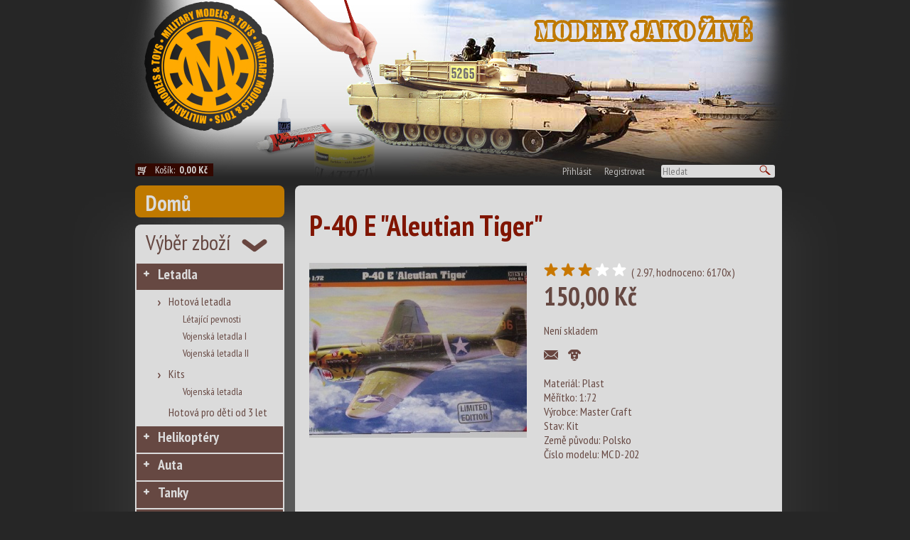

--- FILE ---
content_type: text/html
request_url: http://www.militarymodels.cz/letadla/kits/vojenska-letadla/p-40-e-aleutian-tiger
body_size: 10498
content:
<!DOCTYPE html PUBLIC "-//W3C//DTD XHTML 1.1//EN" "http://www.w3.org/TR/xhtml11/DTD/xhtml11.dtd">
<html>
  <head>
  <meta http-equiv="content-type" content="text/html; charset=utf-8" />
  <meta name="description" content="Plastová stavebnice letadla s kvalitními výlisky a obtisky v měřítku 1:72, výrobce Master Craft (PL). Určeno pro mírně pokročilé modeláře. Součástí stavebnice není lepidlo a barvy." />
  <meta name="keywords" content="" />
  <meta name="robots" content="index,follow" />   
  <meta http-equiv="Content-language" content="cs" /> 
  <meta name="author" content="MK-soft.cz" /> 
  
  <title>P-40 E "Aleutian Tiger"</title>
  
  <link rel="stylesheet" type="text/css" href="/css/mksoft.css" />
  <link rel="stylesheet" type="text/css" href="/css/style.css" />  
  <!--[if IE]>
  <link rel="stylesheet" type="text/css" href="/css/style.ie.css" />  
  <![endif]-->
  
  <!--[if IE 7]>
  <link rel="stylesheet" type="text/css" href="/css/style.ie7.css" />  
  <![endif]-->

  <!--[if IE 8]>
  <link rel="stylesheet" type="text/css" href="/css/style.ie8.css" />  
  <![endif]-->

  <!--[if IE 9]>
  <link rel="stylesheet" type="text/css" href="/css/style.ie9.css" />  
  <![endif]-->
  
  
  <link href='http://fonts.googleapis.com/css?family=PT+Sans+Narrow:400,700&subset=latin-ext,latin' rel='stylesheet' type='text/css'>
  
  <script type="text/javascript" src="/js/jquery-1.10.2.min.js"></script>
	<script type="text/javascript" src="/js/coin-slider.min.js"></script>
	<link rel="stylesheet" href="/css/coin-slider-styles.css" type="text/css" />
  
  <script type="text/javascript" src="/fancybox/jquery.fancybox.pack.js"></script>
  <link rel="stylesheet" href="/fancybox/jquery.fancybox.css" type="text/css" media="screen" />
  
  <script src="http://code.jquery.com/ui/1.10.2/jquery-ui.js"></script>
  <link rel="stylesheet" href="http://code.jquery.com/ui/1.10.2/themes/smoothness/jquery-ui.css" />
             
  <script src="/js/jquery.ui.datepicker-cz.js"></script>
  <script src="/js/date-cs-CZ.js"></script>
   <script src="/js/functions.js.php?uid=696e384f416f5&clientId="></script>
   
  
  <script type="text/javascript">    
    function reloadCartText(){
            $.ajax({
      type: 'POST',
      url: '/core/backworkers/cart_functions.php',
      data: { userId: '696e384f416f5', clientId: 0,  action: 'getCartSum'},
      fail: function(){
        alert("Nezdařilo se načíst cenu košíku");
      },
      success: function(theResponse) {         
        $("#cart_text").html(theResponse);                     
      }
    }); 

    }
  
  
	    $(document).ready(function() {
	        $('#slider').coinslider({width: 675, height: 215, navigation: true, delay: 5000 });
          
          $("a.gallery").fancybox({
		'transitionIn'	:	'elastic',
		'transitionOut'	:	'elastic',
		'speedIn'		:	600, 
		'speedOut'		:	200, 
		'overlayShow'	:	false
	});
  
      reloadCartText();
   

    $('.buy').click(function(){
       var productIDValSplitter 	= (this.id).split("_");
    var productIDVal 		= productIDValSplitter[1];
    var am = 1;

      $.ajax({
      type: 'POST',
      url: '/core/backworkers/cart_functions.php',
      data: { userId: '696e384f416f5', clientId: 0, action: 'addToCart', item: productIDVal, amounth: am},
      fail: function(){
        alert("Nezdařilo se přidat do košíku");
      },
      success: function(theResponse) {       
        //alert(theResponse);                          
      }
    }); 
    
    reloadCartText();
    return false;
    });
    
    $('#login_button').click( function() {
       $('#login_form').animate({height: 'toggle'}, 300);    
    });
    
                         
	    });
	</script>
  
  </head>
  <body>
  <div id="fb-root"></div>
<script>(function(d, s, id) {
  var js, fjs = d.getElementsByTagName(s)[0];
  if (d.getElementById(id)) return;
  js = d.createElement(s); js.id = id;
  js.src = "//connect.facebook.net/cs_CZ/all.js#xfbml=1";
  fjs.parentNode.insertBefore(js, fjs);
}(document, 'script', 'facebook-jssdk'));</script>

    <div id="header">
      <div id="login_form" class="rounded8">
        <form method="post">
          <input type='hidden' name='action' value='login' />
          <table>
            <tr><td>Email</td><td><input type='text' name='email' /></td><td>&nbsp;</td></tr>
            <tr><td>Heslo</td><td><input type='password' name='password' /></td><td><input type='submit' id='submit_login'  class='submit rounded5' value='Přihlásit' /></td></tr>
          </table>
        </form>
      </div>
    </div> <!-- ID=header -->
    <div id="page">
      <div id="header_bar">
        <div id="basket_text" class="rounded3">
          <a href='/kosik'>Košík: <span id='cart_text'>načítám</span></a>
        </div> <!-- ID=basket_text -->
        <div id="search_bar">
          <a href='#' id='login_button'>Přihlásit</a>          
          <a href='/registrace-uzivatele'>Registrovat</a>
          <form action='/vysledky-hledani' method='post'  class="rounded3"><input type='text' placeholder="Hledat" name="searchstr" /><input type=submit value="" class="submit_search"></form>
        </div> <!-- ID=search_bar -->        
      </div> <!-- ID=header_bar --> 
      
      <div id="inner_page">  
        <div id="left_menu">
          <a href="/" class="home rounded8">Domů</a>
        
          <div class="menu rounded8">
            <div class="menu_title">Výběr zboží</div>
               <ul>
                <li class="first"><a href="/letadla" class=" ">Letadla</a><ul>
<li class=""><a href="/letadla/hotova-letadla" class=" ">Hotová letadla</a><ul>
<li class=""><a href="/letadla/hotova-letadla/letajici-pevnosti" class="nochilds  ">Létající pevnosti</a></li>
<li class=""><a href="/letadla/hotova-letadla/vojenska-letadla-i" class="nochilds  ">Vojenská letadla I</a></li>
<li class=""><a href="/letadla/hotova-letadla/vojenska-letadla-ii" class="nochilds  ">Vojenská letadla II</a></li></ul>
<li class=""><a href="/letadla/kits" class=" ">Kits</a><ul>
<li class=""><a href="/letadla/kits/vojenska-letadla" class="nochilds  ">Vojenská letadla</a></li></ul>
<li class=""><a href="/letadla/hotova-pro-deti-od-3-let" class="nochilds  ">Hotová pro děti od 3 let</a></li></ul>
<li class=""><a href="/helikoptery" class=" ">Helikoptéry</a></li>
<li class=""><a href="/auta" class=" ">Auta</a></li>
<li class=""><a href="/tanky" class=" ">Tanky</a></li>
<li class=""><a href="/hracky" class=" ">Hračky</a></li>
<li class=""><a href="/dle-vyrobce" class=" ">Dle výrobce</a></li>
<li class=""><a href="/bojova-vozidla" class=" ">Bojová vozidla</a></li>
<li class=""><a href="/dle-meritka" class=" ">Dle měřítka</a></li>
<li class=""><a href="/literatura" class=" ">Literatura</a></li>
<li class=""><a href="/dvd" class=" ">DVD</a></li>
<li class=""><a href="/kovove-magnetky" class="nochilds  ">Kovové magnetky</a></li>
              </ul>                          
          </div>
          
          <div class="menu rounded8">
            <div class="menu_title2">Menu</div>
            
            <ul>
                <li class="first"><a href="/rady-pro-modelare" class="nochilds important ">Rady pro modeláře</a></li>
<li class=""><a href="/obchodni-podminky" class="nochilds  ">Obchodní podmínky</a></li>
<li class=""><a href="/jak-nakupovat" class="nochilds  ">Jak nakupovat</a></li>
<li class=""><a href="/kontakt" class="nochilds  ">Kontakt</a></li>
              </ul>       
          </div>
          
          
        </div> <!-- ID=left_menu -->
        <div id="content"><div id='text' class='rounded8'><h1>P-40 E "Aleutian Tiger"</h1><div style='position: relative'><div class='left_product_col' /><a href='/data/product/images/big/MC_D202_P40E_Aleutian_Tiger.jpg' class='gallery' rel='P-40 E "Aleutian Tiger"' title='P-40 E "Aleutian Tiger"'/><img src='/data/product/images/thumb/MC_D202_P40E_Aleutian_Tiger.jpg' width='306' height='246' alt='P-40 E "Aleutian Tiger"' /></a><br /></div><div class='right_product_col'><div class='start_rating'><a href='?action=rate&star=0'><img src='/design/hvezda.png' width='24' height='19' /></a><a href='?action=rate&star=1'><img src='/design/hvezda.png' width='24' height='19' /></a><a href='?action=rate&star=2'><img src='/design/hvezda.png' width='24' height='19' /></a><a href='?action=rate&star=3'><img src='/design/hvezda_bila.png' width='24' height='19' /></a><a href='?action=rate&star=4'><img src='/design/hvezda_bila.png' width='24' height='19' /></a> ( 2.97, hodnoceno: 6170x)</div><div class='price'>150,00&nbsp;Kč</div><div class='stock_state not_stock'>Není skladem</div><div class='watch_dog'><a href=''><img src='/design/button_poslat.png' width='20' height='20' /></a> 
                               <a href=''><img src='/design/button_pes.png' width='20' height='20' /></a><div class="fb-like" data-href="https://www.facebook.com/pages/militarymodelscz/314640511343?fref=ts" data-colorscheme="light" data-layout="button_count" data-action="like" data-show-faces="true" data-send="false"></div><div class='params'><div class='strong'>Materiál: Plast</div><div class='strong'>Měřítko: 1:72</div><div>Výrobce: Master Craft</div>Stav: Kit<br>Země původu: Polsko<br>Číslo modelu: MC D-202<br></div><br /></div></div><div class='descr'><p>Plastov&aacute; stavebnice letadla s kvalitn&iacute;mi v&yacute;lisky a obtisky v měř&iacute;tku 1:72, v&yacute;robce Master Craft (PL). Určeno pro m&iacute;rně pokročil&eacute; model&aacute;ře. Souč&aacute;st&iacute; stavebnice nen&iacute; lepidlo a barvy.</p></div></div> </div> <!-- ID=content -->
      </div> <!-- ID=inner_page -->
      <div id="footer">
        <div id="footer_menu">
        <a href="rady-pro-modelare">Rady pro modeláře</a><a href="obchodni-podminky">Obchodní podmínky</a><a href="jak-nakupovat">Jak nakupovat</a><a href="kontakt">Kontakt</a>          <!--<a href="">O nás</a>
          <a href="">Obchodní podmínky</a>
          <a href="">Jak nakupovat</a>
          <a href="">Kontakt</a>
          <a href="">Modelářské typy a recenze</a>     -->
        </div><!-- ID=footer_menu -->
        <div id="copyright">
           Copyright (C)2013 Military Models. All rights reserved<br /><br />
           Webdesign <a href="http://mk-soft.cz">MK-soft.cz</a>
        </div><!-- ID=copyright -->
      </div><!-- ID=footer -->
    </div> <!-- ID=page -->   
  </body>
</html>


--- FILE ---
content_type: text/html
request_url: http://www.militarymodels.cz/js/functions.js.php?uid=696e384f416f5&clientId=
body_size: 3627
content:

function checkOrderDelivery(){
  var ok = true;
  var msg ='';
  
  $('.required').each(function() {
    if($(this).val().length < 1){
      ok = false;
      $(this).css({'background-color': '#F99'});
    } else { 
      $(this).css({'background-color': '#fff'});
    }
  });


  if($('#delivery_same').attr('checked') == false) {
    $('.conditional').each(function() {
      if($(this).val().length < 1){
        ok = false;
        $(this).css({'background-color': '#F99'});
      } else { 
        $(this).css({'background-color': '#fff'});
      }
    });                                    
  }

  if(!ok) {
    alert('Zadejte dodac� a faktura�n� �daje, d�kujeme.');
  }

  return ok;  
}  


function checkShippingAndPayment(e){
        var rt = true;
        $.ajax({
            type: 'POST',
            url: 'core/backworkers/isShippingAndPayment.php',
            data: { uid: '696e384f416f5',  client_id: '0'},
            fail: function(){
                alert("failed");
            },
            success: function(theResponse) {                                     
                if(theResponse.trim() == "0")  {                                                                     
                    alert("Zvolte si pros�m zp�sob doru�en� a platby");                       
                    if(e != null)
                        if(e.preventDefault) e.preventDefault();                        
                    else e.returnValue = false;
                    rt = false;
                } 
            },
            async:   false}); 
                
        return rt;
    }
        
    
    function getPayments(deliveryId){       
        $.ajax({
            type: "POST",
            data: {delivery: deliveryId, userId: '696e384f416f5', client_id: '0' },
            url: "/core/backworkers/getPaymentMethods.php",            
            success: function(data){
                $("#payment_table").html(data);                  
            }
        });
    }

    function getShippings(){
        $.ajax({
            type: "POST",
            data: {userId:  '696e384f416f5', client_id: '0'},
            url: "/core/backworkers/getShippingMethods.php",            
            success: function(data){
                $("#shipping_table").html(data);                  
            }
        });
    }



    function paymentChanged(){
        var id =  $('input:radio[name=payment]:checked').val();       
        $.ajax({
            type: 'POST',
            url: 'core/backworkers/SetPayment.php',
            data: { uid:  '696e384f416f5',  payment_id: id, client_id: '0' },
            fail: function(){
                alert("failed");
            },
            success: function(theResponse) {                                
                //    reloadCart();
                //    reloadCartSum();                   
                actualizeSum();
            }});
    }
    
    function deliveryChanged(){
        var id =  $('input:radio[name=shipping]:checked').val();       
         
        $.ajax({
            type: 'POST',
            url: 'core/backworkers/SetShipping.php',
            data: { uid:  '696e384f416f5',  shipping_id: id, client_id: '0' },
            fail: function(){
                alert("failed");
            },
            success: function(theResponse) {                                
                //   reloadCart();
                //   reloadCartSum(); 
                actualizeSum();
            }});
        
        getPayments(id);                
    }
    

    
    
    getPayments();
    getShippings();
               


--- FILE ---
content_type: text/html
request_url: http://www.militarymodels.cz/core/backworkers/cart_functions.php
body_size: 106
content:
0,00&nbsp;Kč